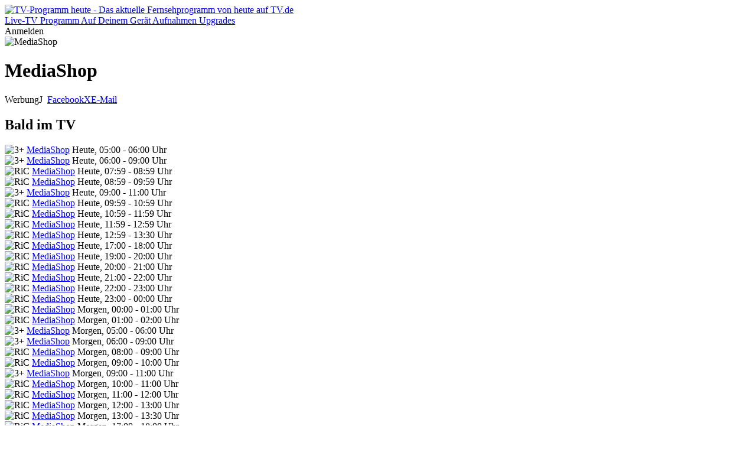

--- FILE ---
content_type: text/html; charset=utf-8
request_url: https://tv.de/sendung/mediashop/
body_size: 83221
content:
<!doctype html>
<html lang="de" class="tw-text-body">


<head>
	<meta charset="utf-8">
	<meta http-equiv="Content-type" content="text/html; charset=utf-8">
	<meta http-equiv="X-UA-Compatible" content="IE=edge">

	<meta name="viewport" content="width=device-width, initial-scale=1.0">

    
        
<title>MediaShop - Werbung - TV.de</title>
<meta name="author" content="Couchfunk GmbH">
<meta name="keywords" content="MediaShop, im TV, im Fernsehen, im TV Programm, wann kommt">
<meta name="description" content="MediaShop im Fernsehen - Werbung.">
<meta property="og:site_name" content="TV.de">
<meta property="og:title" content="MediaShop - Werbung">
<meta property="og:description" content="MediaShop im Fernsehen - Werbung.">
<meta property="og:image" content="https://cfres-71f3.kxcdn.com/si/default.png?t=1559807678">
<meta property="og:locale" content="de_DE">
<meta property="og:url" content="https://tv.de/sendung/mediashop/">
<meta property="og:type" content="article">
    

	
    <meta name="twitter:card" content="summary">
    <meta name="twitter:site" content="@couchfunk">
    <meta name="twitter:url" content="https://tv.de/sendung/mediashop/">

	<meta name="twitter:title" content="MediaShop - Werbung - TV.de"/>
	<meta name="twitter:description"
	      content="MediaShop im Fernsehen - Werbung.  "/>
	
		<meta name="twitter:image" content="https://cfres-71f3.kxcdn.com/si/default.png?t=1559807678"/>
	


	<link href='https://cfwebsites-71f3.kxcdn.com/static/fonts/fonts.css' rel='stylesheet' type='text/css'>
    
<link rel="icon" href="https://cfwebsites-71f3.kxcdn.com/static/images/site_icon/favicon.png" type="image/png" sizes="48x48">
<link rel="icon" href="https://cfwebsites-71f3.kxcdn.com/static/images/site_icon/favicon.svg" sizes="any" type="image/svg+xml">
<link rel="apple-touch-icon" sizes="180x180" href="https://cfwebsites-71f3.kxcdn.com/static/images/site_icon/apple-touch-icon.png"/>
<link rel="manifest" href="/webmanifest/"/>

	
    
<link rel="stylesheet" href="https://cfwebsites-71f3.kxcdn.com/static/generated/style/2.3.css?h=3c8e78630b776b995a49_7.0.9"/>


    <link rel="stylesheet" href="//cfwebsites-71f3.kxcdn.com/static/generated/modules/K9Czz0_n.css">

<style>
    .tw-line-clamp-1, .tw-line-clamp-2, .tw-line-clamp-3 {
        -webkit-box-orient: vertical;
    }

    :root {
        --tv-image-expand-more: url("https://cfwebsites-71f3.kxcdn.com/static/images/icons/expand_more.svg");
        --tv-image-menu: url("https://cfwebsites-71f3.kxcdn.com/static/images/icons/menu.svg");
        --tv-image-close: url("https://cfwebsites-71f3.kxcdn.com/static/images/icons/close.svg");
        --tv-image-check: url("https://cfwebsites-71f3.kxcdn.com/static/images/icons/check.svg");
        --tv-image-forward: url("https://cfwebsites-71f3.kxcdn.com/static/images/icons/arrow_forward.svg");
        --tv-image-calendar: url("https://cfwebsites-71f3.kxcdn.com/static/images/icons/calendar.svg");
        --tv-image-clock: url("https://cfwebsites-71f3.kxcdn.com/static/images/icons/clock.svg");
        --tv-image-chevron-down: url("https://cfwebsites-71f3.kxcdn.com/static/images/icons/chevron_down.svg");
        --tv-image-play: url("https://cfwebsites-71f3.kxcdn.com/static/images/tv.de/webapp/icon_play.png");
        --tv-image-bag: url("https://cfwebsites-71f3.kxcdn.com/static/images/icons/bag.svg");
        --tv-image-icon-play: url("https://cfwebsites-71f3.kxcdn.com/static/images/icons/icon-play.svg");
        --tv-image-icon-skip-back: url("https://cfwebsites-71f3.kxcdn.com/static/images/icons/icon-skip-back.svg");
        --tv-image-icon-trash-2: url("https://cfwebsites-71f3.kxcdn.com/static/images/icons/icon-trash-2.svg");
        --tv-image-icon-record: url("https://cfwebsites-71f3.kxcdn.com/static/images/icons/icon-record.svg");
    }

    :target {
        scroll-margin-top: 6rem;
    }
</style>
	<link rel="stylesheet" href="//cfwebsites-71f3.kxcdn.com/static/generated/style/3c8e78630b776b995a49.tv.de/page.css"/>
	
    <link rel="stylesheet" href="//cfwebsites-71f3.kxcdn.com/static/generated/style/3c8e78630b776b995a49.tv.de/webapp.css">

	
    <style type="text/css">
        .tw-line-clamp-2 {
            -webkit-box-orient: vertical;
        }
    </style>

    
    <script>
		window.__static_root = "https://cfwebsites-71f3.kxcdn.com/static/";
		window.__device = "";
    </script>

    <script src="https://cdnjs.cloudflare.com/ajax/libs/jquery/3.1.1/jquery.min.js" integrity="sha512-U6K1YLIFUWcvuw5ucmMtT9HH4t0uz3M366qrF5y4vnyH6dgDzndlcGvH/Lz5k8NFh80SN95aJ5rqGZEdaQZ7ZQ==" crossorigin="anonymous"></script>
    
    



<script>
	window.googlefc = window.googlefc || {};
	window.googlefc.ccpa = window.googlefc.ccpa || {}
	window.googlefc.callbackQueue = window.googlefc.callbackQueue || [];

	googlefc.controlledMessagingFunction = (message) => {
		message.proceed(true);
	};
</script>

<!-- Google tag (gtag.js) -->
<script>window['gtag_enable_tcf_support'] = true;</script>
<script async src="https://www.googletagmanager.com/gtag/js?id=G-G3ZTNCT62Z"></script>
<script>
	window.dataLayer = window.dataLayer || [];

	function gtag() {
		dataLayer.push(arguments);
	}

	const options = window.__dev ? {
		debug_mode: true
	} : {}

	gtag('js', new Date());
	gtag('config', 'G-G3ZTNCT62Z', options);


</script>
    





<script type="text/javascript" id="script_inject_paywall_view">
	var paywall_view = "dialog";
</script>
<script type="text/javascript" id="script_inject_paywall_free_urls">
	var paywall_free_urls = "/upgrades/*,/live/*,#play:*";
</script>
<script type="text/javascript" id="script_inject_cf_upgrade_config">
	var cf_upgrade_config = {"upgrades_page_description": "", "upgrades_page_bottom_cta_title": "", "upgrades_page_success_image": "https://cfwebsites-71f3.kxcdn.com/media/uploads/hintergrund-startseite-devices.png", "upgrades_page_success_title": "Willkommen bei TV.de!", "upgrades_page_success_message": "Ihr Zugriff wurde freigeschaltet. Genie\u00dfen Sie eine Welt voller Unterhaltung, wann immer Sie m\u00f6chten.", "upgrades_page_add_free_plan": true, "upgrades_page_bottom_cta_text": "", "upgrades_page_exclude_plans": ["pro_one"], "upgrades_page_title": "Upgrade-Pakete", "upgrades_page_bottom_cta_plan_id": "", "upgrades_page_main_plans": ["pro_tv", "pro_universe"], "additional_features": [{"text": "Drei Sender. Ein Gef\u00fchl.", "plan_ids": ["fernsehen_mit_herz"]}, {"text": "Romance TV", "plan_ids": ["fernsehen_mit_herz"]}, {"text": "Heimatkanal", "plan_ids": ["fernsehen_mit_herz"]}, {"text": "Goldstar TV", "plan_ids": ["fernsehen_mit_herz"]}, {"text": "Werbefreie Sendernutzung", "plan_ids": ["fernsehen_mit_herz"]}, {"text": "Kostenfreie Apps", "plan_ids": ["pro_tv", "pro_universe", "free"]}, {"text": "Hochwertiges TV-Programm", "plan_ids": ["pro_tv", "pro_universe", "free"]}, {"text": "Komplette Werbefreiheit", "plan_ids": ["pro_tv", "pro_universe"]}, {"text": "In allen Apps nutzbar", "plan_ids": ["pro_tv", "pro_universe"]}, {"text": "H\u00f6here Bildqualit\u00e4t", "plan_ids": ["pro_tv"]}, {"text": "mit den RTL-Sendern, inkl. VOX, NITRO u.v.m.", "plan_ids": ["pro_tv"]}, {"text": "mit den ProSieben-Sendern, inkl. Sat.1, Kabel Eins u.v.m.", "plan_ids": ["pro_tv"]}], "plan_configs": [{"highlight": false, "plan_id": "fernsehen_mit_herz", "description": "Wenn Du Fernsehen mit dem Herzen siehst, bist Du hier genau richtig. Mit dem Heimatkanal, Romance TV und GoldStar TV in einem TV-Paket, das gl\u00fccklich macht.", "use_only_cms_features": true}, {"highlight": true, "plan_id": "pro_tv", "description": "", "use_only_cms_features": true}, {"highlight": false, "plan_id": "pro_universe", "description": "", "use_only_cms_features": true}]};
</script>


<script type="module" src="//cfwebsites-71f3.kxcdn.com/static/generated/modules/app.B2_8s2KV.js" defer async></script>
    

	
	<script src="https://cfwebsites-71f3.kxcdn.com/static/js/modernizr.10062015.js"></script>
    <script src="//cfwebsites-71f3.kxcdn.com/static/generated/scripts/19ded55b19a60cac37a0.shared/runtime.js"></script>
    
    <script src="//cfwebsites-71f3.kxcdn.com/static/generated/scripts/19ded55b19a60cac37a0.tv.de/show_detail_desktop.js" defer="defer"></script>

    

	

	
        <script type="text/javascript" id="script_inject_ga_id">
	var ga_id = "UA-24245338-15";
</script>
    




    
        <link rel="smartbanner-app-name" content="TV.de Live TV App"><link rel="apple-touch-icon" href="https://cfwebsites-71f3.kxcdn.com/media/uploads/app_icons/livetvapp-deine-tv-de-app.png"><link rel="apple-touch-icon-precomposed" href="https://cfwebsites-71f3.kxcdn.com/media/uploads/app_icons/livetvapp-deine-tv-de-app.png"><meta name="apple-itunes-app" content="app-id=838124237"><meta name="google-play-app" content="app-id=de.couchfunk.liveevents">
    

</head>

<body class="   tv-body" id="tvde_webapp">

	
    
        


<header class="tw-sticky tw-top-0 tw-z-20 tw-bg-white app-stuck" id="page-nav">
    <nav class="tv-container-fluid tw-h-header-mobile md:tw-h-header tw-flex tw-flex-row tw-justify-between tw-items-center">
        
        <div class="app-dynamic-header-item tw-transition-opacity tw-duration-300 tw-opacity-1 tw-pointer-events-auto">
            <a class="" href="/">
                <img class="tw-w-content-inset" src="https://cfwebsites-71f3.kxcdn.com/static/images/logo-tv.de-dark.svg" alt="TV-Programm heute - Das aktuelle Fernsehprogramm von heute auf TV.de">
            </a>
        </div>
        
        <div class="md:tv-nav-inline max-md:tv-nav-bottom-navigation" id="main-menu">
            
                <a class="tw-relative md:tw-basis-8 tw-basis-5 md:tw-py-1.5 tw-py-0.5 md:tw-px-1 tw-px-0.25 md:tw-text-center tw-whitespace-nowrap md:tw-block tw-inline-flex tw-flex-col tw-gap-0.5 tw-items-center tw-text-body-3 md:tw-text-body"
                   href="/live/" title="Live-TV">
                    
                        <span class="tw-relative tw-z-10 md:tw-hidden tw-inline-block tw-h-[24px] tw-w-[24px] tw-bg-current [mask:no-repeat_center/contain]" style="mask-image: url('https://cfwebsites-71f3.kxcdn.com/media/menu_icons/icon-live-tv.svg')"></span>
                    
                    
                        <span>Live-TV</span>
                    
                    
                </a>
            
                <a class="tw-relative md:tw-basis-8 tw-basis-5 md:tw-py-1.5 tw-py-0.5 md:tw-px-1 tw-px-0.25 md:tw-text-center tw-whitespace-nowrap md:tw-block tw-inline-flex tw-flex-col tw-gap-0.5 tw-items-center tw-text-body-3 md:tw-text-body"
                   href="/programm/" title="Programm">
                    
                        <span class="tw-relative tw-z-10 md:tw-hidden tw-inline-block tw-h-[24px] tw-w-[24px] tw-bg-current [mask:no-repeat_center/contain]" style="mask-image: url('https://cfwebsites-71f3.kxcdn.com/media/menu_icons/icon-programm.svg')"></span>
                    
                    
                        <span>Programm</span>
                    
                    
                </a>
            
                <a class="tw-relative md:tw-basis-8 tw-basis-5 md:tw-py-1.5 tw-py-0.5 md:tw-px-1 tw-px-0.25 md:tw-text-center tw-whitespace-nowrap md:tw-block tw-inline-flex tw-flex-col tw-gap-0.5 tw-items-center tw-text-body-3 md:tw-text-body"
                   href="/apps/" title="Die TV.de-App auf Deinem Gerät - Fernseher, Tablet, Smartphone, PC &amp; Mac">
                    
                        <span class="tw-relative tw-z-10 md:tw-hidden tw-inline-block tw-h-[24px] tw-w-[24px] tw-bg-current [mask:no-repeat_center/contain]" style="mask-image: url('https://cfwebsites-71f3.kxcdn.com/media/menu_icons/icon-smartphone.svg')"></span>
                    
                    
                        <span>Auf Deinem Gerät</span>
                    
                    
                </a>
            
                <a class="tw-relative md:tw-basis-8 tw-basis-5 md:tw-py-1.5 tw-py-0.5 md:tw-px-1 tw-px-0.25 md:tw-text-center tw-whitespace-nowrap md:tw-block tw-inline-flex tw-flex-col tw-gap-0.5 tw-items-center tw-text-body-3 md:tw-text-body"
                   href="/aufnahmen/" >
                    
                        <span class="tw-relative tw-z-10 md:tw-hidden tw-inline-block tw-h-[24px] tw-w-[24px] tw-bg-current [mask:no-repeat_center/contain]" style="mask-image: url('https://cfwebsites-71f3.kxcdn.com/media/menu_icons/icon-record.svg')"></span>
                    
                    
                        <span>Aufnahmen</span>
                    
                    
                </a>
            
                <a class="tw-relative md:tw-basis-8 tw-basis-5 md:tw-py-1.5 tw-py-0.5 md:tw-px-1 tw-px-0.25 md:tw-text-center tw-whitespace-nowrap md:tw-block tw-inline-flex tw-flex-col tw-gap-0.5 tw-items-center tw-text-body-3 md:tw-text-body"
                   href="/upgrades/" title="Upgrades">
                    
                        <span class="tw-relative tw-z-10 md:tw-hidden tw-inline-block tw-h-[24px] tw-w-[24px] tw-bg-current [mask:no-repeat_center/contain]" style="mask-image: url('https://cfwebsites-71f3.kxcdn.com/media/menu_icons/icon-upgrades.svg')"></span>
                    
                    
                        <span>Upgrades</span>
                    
                    
                </a>
            
        </div>
        
        <div class="tw-flex tw-flex-row tw-justify-stretch tw-items-center tw-gap-0.5">
            <div class="tw-inline tw-relative">
                <div id="header_menu_profile" class="tw-absolute tw-right-0 tw-top-1/2 -tw-translate-y-1/2"></div>
                
                <span class="tv-button tv-button-filled tw-invisible">Anmelden</span>
            </div>
        </div>
    </nav>
</header>
    
    

    
    <div id="notifications">
        
    

    </div>
    

    
    <div id="main" class="main-content ">
	
	<div id="detail" class="fullscreen-wrapper show">
		
			<div class="image-wrapper">
				
					
	<div class="container">
		<div class="row">
			<div class="col-sm-12">
				<div class="images-container single" style="background-image: url('https://cfres-71f3.kxcdn.com/si/default.png?t=1559807678')">
					<div class="images">
						
							<img src="https://cfres-71f3.kxcdn.com/si/default.png?t=1559807678" alt="MediaShop" title="MediaShop">
						
					</div>
				</div>
			</div>
		</div>
	</div>


				
			</div>
		
		<div class="container">
			
				<div class="row overflow-sidebar" id="player-row"></div>
			
			<div class="row" id="detail-row">
				<div class="col-dynamic" id="detail-content">
					<div class="info">
						<h1 class="title peek-over"><span>MediaShop</span></h1>
						<div class="meta"><span class="genre">Werbung</span><span class="country">J </span><span class="empty">&nbsp;</span><span class="social-buttons pull-right"><a class="facebook" title="Auf Facebook teilen" href="#">Facebook</a><a class="twitter" title="Auf X teilen" href="#">X</a><a class="email" title="Per E-Mail teilen" href="#">E-Mail</a></span></div>

                        
    <p class="description"></p>


					</div>
					
	

	<section class="next_broadcasts">
		<header>
			<h2><span>Bald im TV</span></h2>
		</header>
		<div class="broadcasts hscroller">
			<div>
			
				
					<div class="async-image broadcast broadcast-image image-block image-block-heading"
					   style="background-image: url(https://cfres-71f3.kxcdn.com/ci/default/3-plus.png)">
						<div class="overlay bottom link-delegate">
							<div>
								<img src="https://cfres-71f3.kxcdn.com/ci/m/pngs/3plus_large.png" alt="3+"
								     title="3+">
								<a class="ellipsize link-target-primary" href="/sendung/mediashop/mediashop,2290050979/" title="MediaShop">MediaShop</a>
								<span class="time">Heute, 05:00 - 06:00 Uhr</span>
							</div>
						</div>
					</div>
				
			
				
					<div class="async-image broadcast broadcast-image image-block image-block-heading"
					   style="background-image: url(https://cfres-71f3.kxcdn.com/ci/default/3-plus.png)">
						<div class="overlay bottom link-delegate">
							<div>
								<img src="https://cfres-71f3.kxcdn.com/ci/m/pngs/3plus_large.png" alt="3+"
								     title="3+">
								<a class="ellipsize link-target-primary" href="/sendung/mediashop/mediashop,2290050985/" title="MediaShop">MediaShop</a>
								<span class="time">Heute, 06:00 - 09:00 Uhr</span>
							</div>
						</div>
					</div>
				
			
				
					<div class="async-image broadcast broadcast-image image-block image-block-heading"
					   style="background-image: url(https://cfres-71f3.kxcdn.com/ci/default/ric.png)">
						<div class="overlay bottom link-delegate">
							<div>
								<img src="https://cfres-71f3.kxcdn.com/ci/m/pngs/ric_large.png" alt="RiC"
								     title="RiC">
								<a class="ellipsize link-target-primary" href="/sendung/mediashop/mediashop,2272688952/" title="MediaShop">MediaShop</a>
								<span class="time">Heute, 07:59 - 08:59 Uhr</span>
							</div>
						</div>
					</div>
				
			
				
					<div class="async-image broadcast broadcast-image image-block image-block-heading"
					   style="background-image: url(https://cfres-71f3.kxcdn.com/ci/default/ric.png)">
						<div class="overlay bottom link-delegate">
							<div>
								<img src="https://cfres-71f3.kxcdn.com/ci/m/pngs/ric_large.png" alt="RiC"
								     title="RiC">
								<a class="ellipsize link-target-primary" href="/sendung/mediashop/mediashop,2272688954/" title="MediaShop">MediaShop</a>
								<span class="time">Heute, 08:59 - 09:59 Uhr</span>
							</div>
						</div>
					</div>
				
			
				
					<div class="async-image broadcast broadcast-image image-block image-block-heading"
					   style="background-image: url(https://cfres-71f3.kxcdn.com/ci/default/3-plus.png)">
						<div class="overlay bottom link-delegate">
							<div>
								<img src="https://cfres-71f3.kxcdn.com/ci/m/pngs/3plus_large.png" alt="3+"
								     title="3+">
								<a class="ellipsize link-target-primary" href="/sendung/mediashop/mediashop,2290050991/" title="MediaShop">MediaShop</a>
								<span class="time">Heute, 09:00 - 11:00 Uhr</span>
							</div>
						</div>
					</div>
				
			
				
					<div class="async-image broadcast broadcast-image image-block image-block-heading"
					   style="background-image: url(https://cfres-71f3.kxcdn.com/ci/default/ric.png)">
						<div class="overlay bottom link-delegate">
							<div>
								<img src="https://cfres-71f3.kxcdn.com/ci/m/pngs/ric_large.png" alt="RiC"
								     title="RiC">
								<a class="ellipsize link-target-primary" href="/sendung/mediashop/mediashop,2272688956/" title="MediaShop">MediaShop</a>
								<span class="time">Heute, 09:59 - 10:59 Uhr</span>
							</div>
						</div>
					</div>
				
			
				
					<div class="async-image broadcast broadcast-image image-block image-block-heading"
					   style="background-image: url(https://cfres-71f3.kxcdn.com/ci/default/ric.png)">
						<div class="overlay bottom link-delegate">
							<div>
								<img src="https://cfres-71f3.kxcdn.com/ci/m/pngs/ric_large.png" alt="RiC"
								     title="RiC">
								<a class="ellipsize link-target-primary" href="/sendung/mediashop/mediashop,2272688958/" title="MediaShop">MediaShop</a>
								<span class="time">Heute, 10:59 - 11:59 Uhr</span>
							</div>
						</div>
					</div>
				
			
				
					<div class="async-image broadcast broadcast-image image-block image-block-heading"
					   style="background-image: url(https://cfres-71f3.kxcdn.com/ci/default/ric.png)">
						<div class="overlay bottom link-delegate">
							<div>
								<img src="https://cfres-71f3.kxcdn.com/ci/m/pngs/ric_large.png" alt="RiC"
								     title="RiC">
								<a class="ellipsize link-target-primary" href="/sendung/mediashop/mediashop,2272688960/" title="MediaShop">MediaShop</a>
								<span class="time">Heute, 11:59 - 12:59 Uhr</span>
							</div>
						</div>
					</div>
				
			
				
					<div class="async-image broadcast broadcast-image image-block image-block-heading"
					   style="background-image: url(https://cfres-71f3.kxcdn.com/ci/default/ric.png)">
						<div class="overlay bottom link-delegate">
							<div>
								<img src="https://cfres-71f3.kxcdn.com/ci/m/pngs/ric_large.png" alt="RiC"
								     title="RiC">
								<a class="ellipsize link-target-primary" href="/sendung/mediashop/mediashop,2272688962/" title="MediaShop">MediaShop</a>
								<span class="time">Heute, 12:59 - 13:30 Uhr</span>
							</div>
						</div>
					</div>
				
			
				
					<div class="async-image broadcast broadcast-image image-block image-block-heading"
					   style="background-image: url(https://cfres-71f3.kxcdn.com/ci/default/ric.png)">
						<div class="overlay bottom link-delegate">
							<div>
								<img src="https://cfres-71f3.kxcdn.com/ci/m/pngs/ric_large.png" alt="RiC"
								     title="RiC">
								<a class="ellipsize link-target-primary" href="/sendung/mediashop/mediashop,2272688978/" title="MediaShop">MediaShop</a>
								<span class="time">Heute, 17:00 - 18:00 Uhr</span>
							</div>
						</div>
					</div>
				
			
				
					<div class="async-image broadcast broadcast-image image-block image-block-heading"
					   style="background-image: url(https://cfres-71f3.kxcdn.com/ci/default/ric.png)">
						<div class="overlay bottom link-delegate">
							<div>
								<img src="https://cfres-71f3.kxcdn.com/ci/m/pngs/ric_large.png" alt="RiC"
								     title="RiC">
								<a class="ellipsize link-target-primary" href="/sendung/mediashop/mediashop,2272688984/" title="MediaShop">MediaShop</a>
								<span class="time">Heute, 19:00 - 20:00 Uhr</span>
							</div>
						</div>
					</div>
				
			
				
					<div class="async-image broadcast broadcast-image image-block image-block-heading"
					   style="background-image: url(https://cfres-71f3.kxcdn.com/ci/default/ric.png)">
						<div class="overlay bottom link-delegate">
							<div>
								<img src="https://cfres-71f3.kxcdn.com/ci/m/pngs/ric_large.png" alt="RiC"
								     title="RiC">
								<a class="ellipsize link-target-primary" href="/sendung/mediashop/mediashop,2272688986/" title="MediaShop">MediaShop</a>
								<span class="time">Heute, 20:00 - 21:00 Uhr</span>
							</div>
						</div>
					</div>
				
			
				
					<div class="async-image broadcast broadcast-image image-block image-block-heading"
					   style="background-image: url(https://cfres-71f3.kxcdn.com/ci/default/ric.png)">
						<div class="overlay bottom link-delegate">
							<div>
								<img src="https://cfres-71f3.kxcdn.com/ci/m/pngs/ric_large.png" alt="RiC"
								     title="RiC">
								<a class="ellipsize link-target-primary" href="/sendung/mediashop/mediashop,2272688988/" title="MediaShop">MediaShop</a>
								<span class="time">Heute, 21:00 - 22:00 Uhr</span>
							</div>
						</div>
					</div>
				
			
				
					<div class="async-image broadcast broadcast-image image-block image-block-heading"
					   style="background-image: url(https://cfres-71f3.kxcdn.com/ci/default/ric.png)">
						<div class="overlay bottom link-delegate">
							<div>
								<img src="https://cfres-71f3.kxcdn.com/ci/m/pngs/ric_large.png" alt="RiC"
								     title="RiC">
								<a class="ellipsize link-target-primary" href="/sendung/mediashop/mediashop,2272688990/" title="MediaShop">MediaShop</a>
								<span class="time">Heute, 22:00 - 23:00 Uhr</span>
							</div>
						</div>
					</div>
				
			
				
					<div class="async-image broadcast broadcast-image image-block image-block-heading"
					   style="background-image: url(https://cfres-71f3.kxcdn.com/ci/default/ric.png)">
						<div class="overlay bottom link-delegate">
							<div>
								<img src="https://cfres-71f3.kxcdn.com/ci/m/pngs/ric_large.png" alt="RiC"
								     title="RiC">
								<a class="ellipsize link-target-primary" href="/sendung/mediashop/mediashop,2272688992/" title="MediaShop">MediaShop</a>
								<span class="time">Heute, 23:00 - 00:00 Uhr</span>
							</div>
						</div>
					</div>
				
			
				
					<div class="async-image broadcast broadcast-image image-block image-block-heading"
					   style="background-image: url(https://cfres-71f3.kxcdn.com/ci/default/ric.png)">
						<div class="overlay bottom link-delegate">
							<div>
								<img src="https://cfres-71f3.kxcdn.com/ci/m/pngs/ric_large.png" alt="RiC"
								     title="RiC">
								<a class="ellipsize link-target-primary" href="/sendung/mediashop/mediashop,2272688994/" title="MediaShop">MediaShop</a>
								<span class="time">Morgen, 00:00 - 01:00 Uhr</span>
							</div>
						</div>
					</div>
				
			
				
					<div class="async-image broadcast broadcast-image image-block image-block-heading"
					   style="background-image: url(https://cfres-71f3.kxcdn.com/ci/default/ric.png)">
						<div class="overlay bottom link-delegate">
							<div>
								<img src="https://cfres-71f3.kxcdn.com/ci/m/pngs/ric_large.png" alt="RiC"
								     title="RiC">
								<a class="ellipsize link-target-primary" href="/sendung/mediashop/mediashop,2272688996/" title="MediaShop">MediaShop</a>
								<span class="time">Morgen, 01:00 - 02:00 Uhr</span>
							</div>
						</div>
					</div>
				
			
				
					<div class="async-image broadcast broadcast-image image-block image-block-heading"
					   style="background-image: url(https://cfres-71f3.kxcdn.com/ci/default/3-plus.png)">
						<div class="overlay bottom link-delegate">
							<div>
								<img src="https://cfres-71f3.kxcdn.com/ci/m/pngs/3plus_large.png" alt="3+"
								     title="3+">
								<a class="ellipsize link-target-primary" href="/sendung/mediashop/mediashop,2290051119/" title="MediaShop">MediaShop</a>
								<span class="time">Morgen, 05:00 - 06:00 Uhr</span>
							</div>
						</div>
					</div>
				
			
				
					<div class="async-image broadcast broadcast-image image-block image-block-heading"
					   style="background-image: url(https://cfres-71f3.kxcdn.com/ci/default/3-plus.png)">
						<div class="overlay bottom link-delegate">
							<div>
								<img src="https://cfres-71f3.kxcdn.com/ci/m/pngs/3plus_large.png" alt="3+"
								     title="3+">
								<a class="ellipsize link-target-primary" href="/sendung/mediashop/mediashop,2294577401/" title="MediaShop">MediaShop</a>
								<span class="time">Morgen, 06:00 - 09:00 Uhr</span>
							</div>
						</div>
					</div>
				
			
				
					<div class="async-image broadcast broadcast-image image-block image-block-heading"
					   style="background-image: url(https://cfres-71f3.kxcdn.com/ci/default/ric.png)">
						<div class="overlay bottom link-delegate">
							<div>
								<img src="https://cfres-71f3.kxcdn.com/ci/m/pngs/ric_large.png" alt="RiC"
								     title="RiC">
								<a class="ellipsize link-target-primary" href="/sendung/mediashop/mediashop,2272689018/" title="MediaShop">MediaShop</a>
								<span class="time">Morgen, 08:00 - 09:00 Uhr</span>
							</div>
						</div>
					</div>
				
			
				
					<div class="async-image broadcast broadcast-image image-block image-block-heading"
					   style="background-image: url(https://cfres-71f3.kxcdn.com/ci/default/ric.png)">
						<div class="overlay bottom link-delegate">
							<div>
								<img src="https://cfres-71f3.kxcdn.com/ci/m/pngs/ric_large.png" alt="RiC"
								     title="RiC">
								<a class="ellipsize link-target-primary" href="/sendung/mediashop/mediashop,2272689020/" title="MediaShop">MediaShop</a>
								<span class="time">Morgen, 09:00 - 10:00 Uhr</span>
							</div>
						</div>
					</div>
				
			
				
					<div class="async-image broadcast broadcast-image image-block image-block-heading"
					   style="background-image: url(https://cfres-71f3.kxcdn.com/ci/default/3-plus.png)">
						<div class="overlay bottom link-delegate">
							<div>
								<img src="https://cfres-71f3.kxcdn.com/ci/m/pngs/3plus_large.png" alt="3+"
								     title="3+">
								<a class="ellipsize link-target-primary" href="/sendung/mediashop/mediashop,2294577406/" title="MediaShop">MediaShop</a>
								<span class="time">Morgen, 09:00 - 11:00 Uhr</span>
							</div>
						</div>
					</div>
				
			
				
					<div class="async-image broadcast broadcast-image image-block image-block-heading"
					   style="background-image: url(https://cfres-71f3.kxcdn.com/ci/default/ric.png)">
						<div class="overlay bottom link-delegate">
							<div>
								<img src="https://cfres-71f3.kxcdn.com/ci/m/pngs/ric_large.png" alt="RiC"
								     title="RiC">
								<a class="ellipsize link-target-primary" href="/sendung/mediashop/mediashop,2272689022/" title="MediaShop">MediaShop</a>
								<span class="time">Morgen, 10:00 - 11:00 Uhr</span>
							</div>
						</div>
					</div>
				
			
				
					<div class="async-image broadcast broadcast-image image-block image-block-heading"
					   style="background-image: url(https://cfres-71f3.kxcdn.com/ci/default/ric.png)">
						<div class="overlay bottom link-delegate">
							<div>
								<img src="https://cfres-71f3.kxcdn.com/ci/m/pngs/ric_large.png" alt="RiC"
								     title="RiC">
								<a class="ellipsize link-target-primary" href="/sendung/mediashop/mediashop,2272689024/" title="MediaShop">MediaShop</a>
								<span class="time">Morgen, 11:00 - 12:00 Uhr</span>
							</div>
						</div>
					</div>
				
			
				
					<div class="async-image broadcast broadcast-image image-block image-block-heading"
					   style="background-image: url(https://cfres-71f3.kxcdn.com/ci/default/ric.png)">
						<div class="overlay bottom link-delegate">
							<div>
								<img src="https://cfres-71f3.kxcdn.com/ci/m/pngs/ric_large.png" alt="RiC"
								     title="RiC">
								<a class="ellipsize link-target-primary" href="/sendung/mediashop/mediashop,2272689026/" title="MediaShop">MediaShop</a>
								<span class="time">Morgen, 12:00 - 13:00 Uhr</span>
							</div>
						</div>
					</div>
				
			
				
					<div class="async-image broadcast broadcast-image image-block image-block-heading"
					   style="background-image: url(https://cfres-71f3.kxcdn.com/ci/default/ric.png)">
						<div class="overlay bottom link-delegate">
							<div>
								<img src="https://cfres-71f3.kxcdn.com/ci/m/pngs/ric_large.png" alt="RiC"
								     title="RiC">
								<a class="ellipsize link-target-primary" href="/sendung/mediashop/mediashop,2272689028/" title="MediaShop">MediaShop</a>
								<span class="time">Morgen, 13:00 - 13:30 Uhr</span>
							</div>
						</div>
					</div>
				
			
				
					<div class="async-image broadcast broadcast-image image-block image-block-heading"
					   style="background-image: url(https://cfres-71f3.kxcdn.com/ci/default/ric.png)">
						<div class="overlay bottom link-delegate">
							<div>
								<img src="https://cfres-71f3.kxcdn.com/ci/m/pngs/ric_large.png" alt="RiC"
								     title="RiC">
								<a class="ellipsize link-target-primary" href="/sendung/mediashop/mediashop,2272689044/" title="MediaShop">MediaShop</a>
								<span class="time">Morgen, 17:00 - 18:00 Uhr</span>
							</div>
						</div>
					</div>
				
			
				
					<div class="async-image broadcast broadcast-image image-block image-block-heading"
					   style="background-image: url(https://cfres-71f3.kxcdn.com/ci/default/ric.png)">
						<div class="overlay bottom link-delegate">
							<div>
								<img src="https://cfres-71f3.kxcdn.com/ci/m/pngs/ric_large.png" alt="RiC"
								     title="RiC">
								<a class="ellipsize link-target-primary" href="/sendung/mediashop/mediashop,2272689050/" title="MediaShop">MediaShop</a>
								<span class="time">Morgen, 19:00 - 20:00 Uhr</span>
							</div>
						</div>
					</div>
				
			
				
					<div class="async-image broadcast broadcast-image image-block image-block-heading"
					   style="background-image: url(https://cfres-71f3.kxcdn.com/ci/default/ric.png)">
						<div class="overlay bottom link-delegate">
							<div>
								<img src="https://cfres-71f3.kxcdn.com/ci/m/pngs/ric_large.png" alt="RiC"
								     title="RiC">
								<a class="ellipsize link-target-primary" href="/sendung/mediashop/mediashop,2272689052/" title="MediaShop">MediaShop</a>
								<span class="time">Morgen, 20:00 - 21:00 Uhr</span>
							</div>
						</div>
					</div>
				
			
				
					<div class="async-image broadcast broadcast-image image-block image-block-heading"
					   style="background-image: url(https://cfres-71f3.kxcdn.com/ci/default/ric.png)">
						<div class="overlay bottom link-delegate">
							<div>
								<img src="https://cfres-71f3.kxcdn.com/ci/m/pngs/ric_large.png" alt="RiC"
								     title="RiC">
								<a class="ellipsize link-target-primary" href="/sendung/mediashop/mediashop,2272689054/" title="MediaShop">MediaShop</a>
								<span class="time">Morgen, 21:00 - 22:00 Uhr</span>
							</div>
						</div>
					</div>
				
			
				
					<div class="async-image broadcast broadcast-image image-block image-block-heading"
					   style="background-image: url(https://cfres-71f3.kxcdn.com/ci/default/ric.png)">
						<div class="overlay bottom link-delegate">
							<div>
								<img src="https://cfres-71f3.kxcdn.com/ci/m/pngs/ric_large.png" alt="RiC"
								     title="RiC">
								<a class="ellipsize link-target-primary" href="/sendung/mediashop/mediashop,2272689056/" title="MediaShop">MediaShop</a>
								<span class="time">Morgen, 22:00 - 23:00 Uhr</span>
							</div>
						</div>
					</div>
				
			
				
					<div class="async-image broadcast broadcast-image image-block image-block-heading"
					   style="background-image: url(https://cfres-71f3.kxcdn.com/ci/default/ric.png)">
						<div class="overlay bottom link-delegate">
							<div>
								<img src="https://cfres-71f3.kxcdn.com/ci/m/pngs/ric_large.png" alt="RiC"
								     title="RiC">
								<a class="ellipsize link-target-primary" href="/sendung/mediashop/mediashop,2272689058/" title="MediaShop">MediaShop</a>
								<span class="time">Morgen, 23:00 - 00:00 Uhr</span>
							</div>
						</div>
					</div>
				
			
				
					<div class="async-image broadcast broadcast-image image-block image-block-heading"
					   style="background-image: url(https://cfres-71f3.kxcdn.com/ci/default/ric.png)">
						<div class="overlay bottom link-delegate">
							<div>
								<img src="https://cfres-71f3.kxcdn.com/ci/m/pngs/ric_large.png" alt="RiC"
								     title="RiC">
								<a class="ellipsize link-target-primary" href="/sendung/mediashop/mediashop,2272689060/" title="MediaShop">MediaShop</a>
								<span class="time">03.02., 00:00 - 01:00 Uhr</span>
							</div>
						</div>
					</div>
				
			
				
					<div class="async-image broadcast broadcast-image image-block image-block-heading"
					   style="background-image: url(https://cfres-71f3.kxcdn.com/ci/default/ric.png)">
						<div class="overlay bottom link-delegate">
							<div>
								<img src="https://cfres-71f3.kxcdn.com/ci/m/pngs/ric_large.png" alt="RiC"
								     title="RiC">
								<a class="ellipsize link-target-primary" href="/sendung/mediashop/mediashop,2272689062/" title="MediaShop">MediaShop</a>
								<span class="time">03.02., 01:00 - 02:00 Uhr</span>
							</div>
						</div>
					</div>
				
			
				
					<div class="async-image broadcast broadcast-image image-block image-block-heading"
					   style="background-image: url(https://cfres-71f3.kxcdn.com/ci/default/3-plus.png)">
						<div class="overlay bottom link-delegate">
							<div>
								<img src="https://cfres-71f3.kxcdn.com/ci/m/pngs/3plus_large.png" alt="3+"
								     title="3+">
								<a class="ellipsize link-target-primary" href="/sendung/mediashop/mediashop,2294577522/" title="MediaShop">MediaShop</a>
								<span class="time">03.02., 05:00 - 06:00 Uhr</span>
							</div>
						</div>
					</div>
				
			
				
					<div class="async-image broadcast broadcast-image image-block image-block-heading"
					   style="background-image: url(https://cfres-71f3.kxcdn.com/ci/default/3-plus.png)">
						<div class="overlay bottom link-delegate">
							<div>
								<img src="https://cfres-71f3.kxcdn.com/ci/m/pngs/3plus_large.png" alt="3+"
								     title="3+">
								<a class="ellipsize link-target-primary" href="/sendung/mediashop/mediashop,2294577526/" title="MediaShop">MediaShop</a>
								<span class="time">03.02., 06:00 - 09:00 Uhr</span>
							</div>
						</div>
					</div>
				
			
				
					<div class="async-image broadcast broadcast-image image-block image-block-heading"
					   style="background-image: url(https://cfres-71f3.kxcdn.com/ci/default/ric.png)">
						<div class="overlay bottom link-delegate">
							<div>
								<img src="https://cfres-71f3.kxcdn.com/ci/m/pngs/ric_large.png" alt="RiC"
								     title="RiC">
								<a class="ellipsize link-target-primary" href="/sendung/mediashop/mediashop,2272689084/" title="MediaShop">MediaShop</a>
								<span class="time">03.02., 08:00 - 09:00 Uhr</span>
							</div>
						</div>
					</div>
				
			
				
					<div class="async-image broadcast broadcast-image image-block image-block-heading"
					   style="background-image: url(https://cfres-71f3.kxcdn.com/ci/default/ric.png)">
						<div class="overlay bottom link-delegate">
							<div>
								<img src="https://cfres-71f3.kxcdn.com/ci/m/pngs/ric_large.png" alt="RiC"
								     title="RiC">
								<a class="ellipsize link-target-primary" href="/sendung/mediashop/mediashop,2272689086/" title="MediaShop">MediaShop</a>
								<span class="time">03.02., 09:00 - 10:00 Uhr</span>
							</div>
						</div>
					</div>
				
			
				
					<div class="async-image broadcast broadcast-image image-block image-block-heading"
					   style="background-image: url(https://cfres-71f3.kxcdn.com/ci/default/3-plus.png)">
						<div class="overlay bottom link-delegate">
							<div>
								<img src="https://cfres-71f3.kxcdn.com/ci/m/pngs/3plus_large.png" alt="3+"
								     title="3+">
								<a class="ellipsize link-target-primary" href="/sendung/mediashop/mediashop,2294577530/" title="MediaShop">MediaShop</a>
								<span class="time">03.02., 09:00 - 11:00 Uhr</span>
							</div>
						</div>
					</div>
				
			
				
					<div class="async-image broadcast broadcast-image image-block image-block-heading"
					   style="background-image: url(https://cfres-71f3.kxcdn.com/ci/default/ric.png)">
						<div class="overlay bottom link-delegate">
							<div>
								<img src="https://cfres-71f3.kxcdn.com/ci/m/pngs/ric_large.png" alt="RiC"
								     title="RiC">
								<a class="ellipsize link-target-primary" href="/sendung/mediashop/mediashop,2272689088/" title="MediaShop">MediaShop</a>
								<span class="time">03.02., 10:00 - 11:00 Uhr</span>
							</div>
						</div>
					</div>
				
			
				
					<div class="async-image broadcast broadcast-image image-block image-block-heading"
					   style="background-image: url(https://cfres-71f3.kxcdn.com/ci/default/ric.png)">
						<div class="overlay bottom link-delegate">
							<div>
								<img src="https://cfres-71f3.kxcdn.com/ci/m/pngs/ric_large.png" alt="RiC"
								     title="RiC">
								<a class="ellipsize link-target-primary" href="/sendung/mediashop/mediashop,2272689090/" title="MediaShop">MediaShop</a>
								<span class="time">03.02., 11:00 - 12:00 Uhr</span>
							</div>
						</div>
					</div>
				
			
				
					<div class="async-image broadcast broadcast-image image-block image-block-heading"
					   style="background-image: url(https://cfres-71f3.kxcdn.com/ci/default/ric.png)">
						<div class="overlay bottom link-delegate">
							<div>
								<img src="https://cfres-71f3.kxcdn.com/ci/m/pngs/ric_large.png" alt="RiC"
								     title="RiC">
								<a class="ellipsize link-target-primary" href="/sendung/mediashop/mediashop,2272689092/" title="MediaShop">MediaShop</a>
								<span class="time">03.02., 12:00 - 13:00 Uhr</span>
							</div>
						</div>
					</div>
				
			
				
					<div class="async-image broadcast broadcast-image image-block image-block-heading"
					   style="background-image: url(https://cfres-71f3.kxcdn.com/ci/default/ric.png)">
						<div class="overlay bottom link-delegate">
							<div>
								<img src="https://cfres-71f3.kxcdn.com/ci/m/pngs/ric_large.png" alt="RiC"
								     title="RiC">
								<a class="ellipsize link-target-primary" href="/sendung/mediashop/mediashop,2272689094/" title="MediaShop">MediaShop</a>
								<span class="time">03.02., 13:00 - 13:30 Uhr</span>
							</div>
						</div>
					</div>
				
			
				
					<div class="async-image broadcast broadcast-image image-block image-block-heading"
					   style="background-image: url(https://cfres-71f3.kxcdn.com/ci/default/ric.png)">
						<div class="overlay bottom link-delegate">
							<div>
								<img src="https://cfres-71f3.kxcdn.com/ci/m/pngs/ric_large.png" alt="RiC"
								     title="RiC">
								<a class="ellipsize link-target-primary" href="/sendung/mediashop/mediashop,2272689110/" title="MediaShop">MediaShop</a>
								<span class="time">03.02., 17:00 - 18:00 Uhr</span>
							</div>
						</div>
					</div>
				
			
				
					<div class="async-image broadcast broadcast-image image-block image-block-heading"
					   style="background-image: url(https://cfres-71f3.kxcdn.com/ci/default/ric.png)">
						<div class="overlay bottom link-delegate">
							<div>
								<img src="https://cfres-71f3.kxcdn.com/ci/m/pngs/ric_large.png" alt="RiC"
								     title="RiC">
								<a class="ellipsize link-target-primary" href="/sendung/mediashop/mediashop,2272689116/" title="MediaShop">MediaShop</a>
								<span class="time">03.02., 19:00 - 20:00 Uhr</span>
							</div>
						</div>
					</div>
				
			
				
					<div class="async-image broadcast broadcast-image image-block image-block-heading"
					   style="background-image: url(https://cfres-71f3.kxcdn.com/ci/default/ric.png)">
						<div class="overlay bottom link-delegate">
							<div>
								<img src="https://cfres-71f3.kxcdn.com/ci/m/pngs/ric_large.png" alt="RiC"
								     title="RiC">
								<a class="ellipsize link-target-primary" href="/sendung/mediashop/mediashop,2272689118/" title="MediaShop">MediaShop</a>
								<span class="time">03.02., 20:00 - 21:00 Uhr</span>
							</div>
						</div>
					</div>
				
			
				
					<div class="async-image broadcast broadcast-image image-block image-block-heading"
					   style="background-image: url(https://cfres-71f3.kxcdn.com/ci/default/ric.png)">
						<div class="overlay bottom link-delegate">
							<div>
								<img src="https://cfres-71f3.kxcdn.com/ci/m/pngs/ric_large.png" alt="RiC"
								     title="RiC">
								<a class="ellipsize link-target-primary" href="/sendung/mediashop/mediashop,2272689120/" title="MediaShop">MediaShop</a>
								<span class="time">03.02., 21:00 - 22:00 Uhr</span>
							</div>
						</div>
					</div>
				
			
				
					<div class="async-image broadcast broadcast-image image-block image-block-heading"
					   style="background-image: url(https://cfres-71f3.kxcdn.com/ci/default/ric.png)">
						<div class="overlay bottom link-delegate">
							<div>
								<img src="https://cfres-71f3.kxcdn.com/ci/m/pngs/ric_large.png" alt="RiC"
								     title="RiC">
								<a class="ellipsize link-target-primary" href="/sendung/mediashop/mediashop,2272689122/" title="MediaShop">MediaShop</a>
								<span class="time">03.02., 22:00 - 23:00 Uhr</span>
							</div>
						</div>
					</div>
				
			
				
					<div class="async-image broadcast broadcast-image image-block image-block-heading"
					   style="background-image: url(https://cfres-71f3.kxcdn.com/ci/default/ric.png)">
						<div class="overlay bottom link-delegate">
							<div>
								<img src="https://cfres-71f3.kxcdn.com/ci/m/pngs/ric_large.png" alt="RiC"
								     title="RiC">
								<a class="ellipsize link-target-primary" href="/sendung/mediashop/mediashop,2272689124/" title="MediaShop">MediaShop</a>
								<span class="time">03.02., 23:00 - 00:00 Uhr</span>
							</div>
						</div>
					</div>
				
			
				
					<div class="async-image broadcast broadcast-image image-block image-block-heading"
					   style="background-image: url(https://cfres-71f3.kxcdn.com/ci/default/ric.png)">
						<div class="overlay bottom link-delegate">
							<div>
								<img src="https://cfres-71f3.kxcdn.com/ci/m/pngs/ric_large.png" alt="RiC"
								     title="RiC">
								<a class="ellipsize link-target-primary" href="/sendung/mediashop/mediashop,2272689126/" title="MediaShop">MediaShop</a>
								<span class="time">04.02., 00:00 - 01:00 Uhr</span>
							</div>
						</div>
					</div>
				
			
				
					<div class="async-image broadcast broadcast-image image-block image-block-heading"
					   style="background-image: url(https://cfres-71f3.kxcdn.com/ci/default/ric.png)">
						<div class="overlay bottom link-delegate">
							<div>
								<img src="https://cfres-71f3.kxcdn.com/ci/m/pngs/ric_large.png" alt="RiC"
								     title="RiC">
								<a class="ellipsize link-target-primary" href="/sendung/mediashop/mediashop,2272689128/" title="MediaShop">MediaShop</a>
								<span class="time">04.02., 01:00 - 02:00 Uhr</span>
							</div>
						</div>
					</div>
				
			
				
					<div class="async-image broadcast broadcast-image image-block image-block-heading"
					   style="background-image: url(https://cfres-71f3.kxcdn.com/ci/default/3-plus.png)">
						<div class="overlay bottom link-delegate">
							<div>
								<img src="https://cfres-71f3.kxcdn.com/ci/m/pngs/3plus_large.png" alt="3+"
								     title="3+">
								<a class="ellipsize link-target-primary" href="/sendung/mediashop/mediashop,2294577638/" title="MediaShop">MediaShop</a>
								<span class="time">04.02., 05:00 - 06:00 Uhr</span>
							</div>
						</div>
					</div>
				
			
				
					<div class="async-image broadcast broadcast-image image-block image-block-heading"
					   style="background-image: url(https://cfres-71f3.kxcdn.com/ci/default/3-plus.png)">
						<div class="overlay bottom link-delegate">
							<div>
								<img src="https://cfres-71f3.kxcdn.com/ci/m/pngs/3plus_large.png" alt="3+"
								     title="3+">
								<a class="ellipsize link-target-primary" href="/sendung/mediashop/mediashop,2294577646/" title="MediaShop">MediaShop</a>
								<span class="time">04.02., 06:00 - 09:00 Uhr</span>
							</div>
						</div>
					</div>
				
			
				
					<div class="async-image broadcast broadcast-image image-block image-block-heading"
					   style="background-image: url(https://cfres-71f3.kxcdn.com/ci/default/ric.png)">
						<div class="overlay bottom link-delegate">
							<div>
								<img src="https://cfres-71f3.kxcdn.com/ci/m/pngs/ric_large.png" alt="RiC"
								     title="RiC">
								<a class="ellipsize link-target-primary" href="/sendung/mediashop/mediashop,2272689150/" title="MediaShop">MediaShop</a>
								<span class="time">04.02., 08:00 - 09:00 Uhr</span>
							</div>
						</div>
					</div>
				
			
				
					<div class="async-image broadcast broadcast-image image-block image-block-heading"
					   style="background-image: url(https://cfres-71f3.kxcdn.com/ci/default/3-plus.png)">
						<div class="overlay bottom link-delegate">
							<div>
								<img src="https://cfres-71f3.kxcdn.com/ci/m/pngs/3plus_large.png" alt="3+"
								     title="3+">
								<a class="ellipsize link-target-primary" href="/sendung/mediashop/mediashop,2294577651/" title="MediaShop">MediaShop</a>
								<span class="time">04.02., 09:00 - 11:00 Uhr</span>
							</div>
						</div>
					</div>
				
			
				
					<div class="async-image broadcast broadcast-image image-block image-block-heading"
					   style="background-image: url(https://cfres-71f3.kxcdn.com/ci/default/ric.png)">
						<div class="overlay bottom link-delegate">
							<div>
								<img src="https://cfres-71f3.kxcdn.com/ci/m/pngs/ric_large.png" alt="RiC"
								     title="RiC">
								<a class="ellipsize link-target-primary" href="/sendung/mediashop/mediashop,2272689152/" title="MediaShop">MediaShop</a>
								<span class="time">04.02., 09:00 - 10:00 Uhr</span>
							</div>
						</div>
					</div>
				
			
				
					<div class="async-image broadcast broadcast-image image-block image-block-heading"
					   style="background-image: url(https://cfres-71f3.kxcdn.com/ci/default/ric.png)">
						<div class="overlay bottom link-delegate">
							<div>
								<img src="https://cfres-71f3.kxcdn.com/ci/m/pngs/ric_large.png" alt="RiC"
								     title="RiC">
								<a class="ellipsize link-target-primary" href="/sendung/mediashop/mediashop,2272689154/" title="MediaShop">MediaShop</a>
								<span class="time">04.02., 10:00 - 11:00 Uhr</span>
							</div>
						</div>
					</div>
				
			
				
					<div class="async-image broadcast broadcast-image image-block image-block-heading"
					   style="background-image: url(https://cfres-71f3.kxcdn.com/ci/default/ric.png)">
						<div class="overlay bottom link-delegate">
							<div>
								<img src="https://cfres-71f3.kxcdn.com/ci/m/pngs/ric_large.png" alt="RiC"
								     title="RiC">
								<a class="ellipsize link-target-primary" href="/sendung/mediashop/mediashop,2272689156/" title="MediaShop">MediaShop</a>
								<span class="time">04.02., 11:00 - 12:00 Uhr</span>
							</div>
						</div>
					</div>
				
			
				
					<div class="async-image broadcast broadcast-image image-block image-block-heading"
					   style="background-image: url(https://cfres-71f3.kxcdn.com/ci/default/ric.png)">
						<div class="overlay bottom link-delegate">
							<div>
								<img src="https://cfres-71f3.kxcdn.com/ci/m/pngs/ric_large.png" alt="RiC"
								     title="RiC">
								<a class="ellipsize link-target-primary" href="/sendung/mediashop/mediashop,2272689158/" title="MediaShop">MediaShop</a>
								<span class="time">04.02., 12:00 - 13:00 Uhr</span>
							</div>
						</div>
					</div>
				
			
				
					<div class="async-image broadcast broadcast-image image-block image-block-heading"
					   style="background-image: url(https://cfres-71f3.kxcdn.com/ci/default/ric.png)">
						<div class="overlay bottom link-delegate">
							<div>
								<img src="https://cfres-71f3.kxcdn.com/ci/m/pngs/ric_large.png" alt="RiC"
								     title="RiC">
								<a class="ellipsize link-target-primary" href="/sendung/mediashop/mediashop,2272689160/" title="MediaShop">MediaShop</a>
								<span class="time">04.02., 13:00 - 13:30 Uhr</span>
							</div>
						</div>
					</div>
				
			
				
					<div class="async-image broadcast broadcast-image image-block image-block-heading"
					   style="background-image: url(https://cfres-71f3.kxcdn.com/ci/default/ric.png)">
						<div class="overlay bottom link-delegate">
							<div>
								<img src="https://cfres-71f3.kxcdn.com/ci/m/pngs/ric_large.png" alt="RiC"
								     title="RiC">
								<a class="ellipsize link-target-primary" href="/sendung/mediashop/mediashop,2272689176/" title="MediaShop">MediaShop</a>
								<span class="time">04.02., 17:00 - 18:00 Uhr</span>
							</div>
						</div>
					</div>
				
			
				
					<div class="async-image broadcast broadcast-image image-block image-block-heading"
					   style="background-image: url(https://cfres-71f3.kxcdn.com/ci/default/ric.png)">
						<div class="overlay bottom link-delegate">
							<div>
								<img src="https://cfres-71f3.kxcdn.com/ci/m/pngs/ric_large.png" alt="RiC"
								     title="RiC">
								<a class="ellipsize link-target-primary" href="/sendung/mediashop/mediashop,2272689182/" title="MediaShop">MediaShop</a>
								<span class="time">04.02., 19:00 - 20:00 Uhr</span>
							</div>
						</div>
					</div>
				
			
				
					<div class="async-image broadcast broadcast-image image-block image-block-heading"
					   style="background-image: url(https://cfres-71f3.kxcdn.com/ci/default/ric.png)">
						<div class="overlay bottom link-delegate">
							<div>
								<img src="https://cfres-71f3.kxcdn.com/ci/m/pngs/ric_large.png" alt="RiC"
								     title="RiC">
								<a class="ellipsize link-target-primary" href="/sendung/mediashop/mediashop,2272689184/" title="MediaShop">MediaShop</a>
								<span class="time">04.02., 20:00 - 21:00 Uhr</span>
							</div>
						</div>
					</div>
				
			
				
					<div class="async-image broadcast broadcast-image image-block image-block-heading"
					   style="background-image: url(https://cfres-71f3.kxcdn.com/ci/default/ric.png)">
						<div class="overlay bottom link-delegate">
							<div>
								<img src="https://cfres-71f3.kxcdn.com/ci/m/pngs/ric_large.png" alt="RiC"
								     title="RiC">
								<a class="ellipsize link-target-primary" href="/sendung/mediashop/mediashop,2272689186/" title="MediaShop">MediaShop</a>
								<span class="time">04.02., 21:00 - 22:00 Uhr</span>
							</div>
						</div>
					</div>
				
			
				
					<div class="async-image broadcast broadcast-image image-block image-block-heading"
					   style="background-image: url(https://cfres-71f3.kxcdn.com/ci/default/ric.png)">
						<div class="overlay bottom link-delegate">
							<div>
								<img src="https://cfres-71f3.kxcdn.com/ci/m/pngs/ric_large.png" alt="RiC"
								     title="RiC">
								<a class="ellipsize link-target-primary" href="/sendung/mediashop/mediashop,2272689188/" title="MediaShop">MediaShop</a>
								<span class="time">04.02., 22:00 - 23:00 Uhr</span>
							</div>
						</div>
					</div>
				
			
				
					<div class="async-image broadcast broadcast-image image-block image-block-heading"
					   style="background-image: url(https://cfres-71f3.kxcdn.com/ci/default/ric.png)">
						<div class="overlay bottom link-delegate">
							<div>
								<img src="https://cfres-71f3.kxcdn.com/ci/m/pngs/ric_large.png" alt="RiC"
								     title="RiC">
								<a class="ellipsize link-target-primary" href="/sendung/mediashop/mediashop,2272689190/" title="MediaShop">MediaShop</a>
								<span class="time">04.02., 23:00 - 00:00 Uhr</span>
							</div>
						</div>
					</div>
				
			
				
					<div class="async-image broadcast broadcast-image image-block image-block-heading"
					   style="background-image: url(https://cfres-71f3.kxcdn.com/ci/default/ric.png)">
						<div class="overlay bottom link-delegate">
							<div>
								<img src="https://cfres-71f3.kxcdn.com/ci/m/pngs/ric_large.png" alt="RiC"
								     title="RiC">
								<a class="ellipsize link-target-primary" href="/sendung/mediashop/mediashop,2272689192/" title="MediaShop">MediaShop</a>
								<span class="time">05.02., 00:00 - 01:00 Uhr</span>
							</div>
						</div>
					</div>
				
			
				
					<div class="async-image broadcast broadcast-image image-block image-block-heading"
					   style="background-image: url(https://cfres-71f3.kxcdn.com/ci/default/ric.png)">
						<div class="overlay bottom link-delegate">
							<div>
								<img src="https://cfres-71f3.kxcdn.com/ci/m/pngs/ric_large.png" alt="RiC"
								     title="RiC">
								<a class="ellipsize link-target-primary" href="/sendung/mediashop/mediashop,2272689194/" title="MediaShop">MediaShop</a>
								<span class="time">05.02., 01:00 - 02:00 Uhr</span>
							</div>
						</div>
					</div>
				
			
				
					<div class="async-image broadcast broadcast-image image-block image-block-heading"
					   style="background-image: url(https://cfres-71f3.kxcdn.com/ci/default/3-plus.png)">
						<div class="overlay bottom link-delegate">
							<div>
								<img src="https://cfres-71f3.kxcdn.com/ci/m/pngs/3plus_large.png" alt="3+"
								     title="3+">
								<a class="ellipsize link-target-primary" href="/sendung/mediashop/mediashop,2294577770/" title="MediaShop">MediaShop</a>
								<span class="time">05.02., 05:00 - 06:00 Uhr</span>
							</div>
						</div>
					</div>
				
			
				
					<div class="async-image broadcast broadcast-image image-block image-block-heading"
					   style="background-image: url(https://cfres-71f3.kxcdn.com/ci/default/3-plus.png)">
						<div class="overlay bottom link-delegate">
							<div>
								<img src="https://cfres-71f3.kxcdn.com/ci/m/pngs/3plus_large.png" alt="3+"
								     title="3+">
								<a class="ellipsize link-target-primary" href="/sendung/mediashop/mediashop,2294577775/" title="MediaShop">MediaShop</a>
								<span class="time">05.02., 06:00 - 09:00 Uhr</span>
							</div>
						</div>
					</div>
				
			
				
					<div class="async-image broadcast broadcast-image image-block image-block-heading"
					   style="background-image: url(https://cfres-71f3.kxcdn.com/ci/default/ric.png)">
						<div class="overlay bottom link-delegate">
							<div>
								<img src="https://cfres-71f3.kxcdn.com/ci/m/pngs/ric_large.png" alt="RiC"
								     title="RiC">
								<a class="ellipsize link-target-primary" href="/sendung/mediashop/mediashop,2272689222/" title="MediaShop">MediaShop</a>
								<span class="time">05.02., 08:00 - 09:00 Uhr</span>
							</div>
						</div>
					</div>
				
			
				
					<div class="async-image broadcast broadcast-image image-block image-block-heading"
					   style="background-image: url(https://cfres-71f3.kxcdn.com/ci/default/ric.png)">
						<div class="overlay bottom link-delegate">
							<div>
								<img src="https://cfres-71f3.kxcdn.com/ci/m/pngs/ric_large.png" alt="RiC"
								     title="RiC">
								<a class="ellipsize link-target-primary" href="/sendung/mediashop/mediashop,2272689225/" title="MediaShop">MediaShop</a>
								<span class="time">05.02., 09:00 - 10:00 Uhr</span>
							</div>
						</div>
					</div>
				
			
				
					<div class="async-image broadcast broadcast-image image-block image-block-heading"
					   style="background-image: url(https://cfres-71f3.kxcdn.com/ci/default/3-plus.png)">
						<div class="overlay bottom link-delegate">
							<div>
								<img src="https://cfres-71f3.kxcdn.com/ci/m/pngs/3plus_large.png" alt="3+"
								     title="3+">
								<a class="ellipsize link-target-primary" href="/sendung/mediashop/mediashop,2294577780/" title="MediaShop">MediaShop</a>
								<span class="time">05.02., 09:00 - 11:00 Uhr</span>
							</div>
						</div>
					</div>
				
			
				
					<div class="async-image broadcast broadcast-image image-block image-block-heading"
					   style="background-image: url(https://cfres-71f3.kxcdn.com/ci/default/ric.png)">
						<div class="overlay bottom link-delegate">
							<div>
								<img src="https://cfres-71f3.kxcdn.com/ci/m/pngs/ric_large.png" alt="RiC"
								     title="RiC">
								<a class="ellipsize link-target-primary" href="/sendung/mediashop/mediashop,2272689230/" title="MediaShop">MediaShop</a>
								<span class="time">05.02., 10:00 - 11:00 Uhr</span>
							</div>
						</div>
					</div>
				
			
				
					<div class="async-image broadcast broadcast-image image-block image-block-heading"
					   style="background-image: url(https://cfres-71f3.kxcdn.com/ci/default/ric.png)">
						<div class="overlay bottom link-delegate">
							<div>
								<img src="https://cfres-71f3.kxcdn.com/ci/m/pngs/ric_large.png" alt="RiC"
								     title="RiC">
								<a class="ellipsize link-target-primary" href="/sendung/mediashop/mediashop,2272689232/" title="MediaShop">MediaShop</a>
								<span class="time">05.02., 11:00 - 12:00 Uhr</span>
							</div>
						</div>
					</div>
				
			
				
					<div class="async-image broadcast broadcast-image image-block image-block-heading"
					   style="background-image: url(https://cfres-71f3.kxcdn.com/ci/default/ric.png)">
						<div class="overlay bottom link-delegate">
							<div>
								<img src="https://cfres-71f3.kxcdn.com/ci/m/pngs/ric_large.png" alt="RiC"
								     title="RiC">
								<a class="ellipsize link-target-primary" href="/sendung/mediashop/mediashop,2272689234/" title="MediaShop">MediaShop</a>
								<span class="time">05.02., 12:00 - 13:00 Uhr</span>
							</div>
						</div>
					</div>
				
			
				
					<div class="async-image broadcast broadcast-image image-block image-block-heading"
					   style="background-image: url(https://cfres-71f3.kxcdn.com/ci/default/ric.png)">
						<div class="overlay bottom link-delegate">
							<div>
								<img src="https://cfres-71f3.kxcdn.com/ci/m/pngs/ric_large.png" alt="RiC"
								     title="RiC">
								<a class="ellipsize link-target-primary" href="/sendung/mediashop/mediashop,2272689236/" title="MediaShop">MediaShop</a>
								<span class="time">05.02., 13:00 - 13:30 Uhr</span>
							</div>
						</div>
					</div>
				
			
				
					<div class="async-image broadcast broadcast-image image-block image-block-heading"
					   style="background-image: url(https://cfres-71f3.kxcdn.com/ci/default/ric.png)">
						<div class="overlay bottom link-delegate">
							<div>
								<img src="https://cfres-71f3.kxcdn.com/ci/m/pngs/ric_large.png" alt="RiC"
								     title="RiC">
								<a class="ellipsize link-target-primary" href="/sendung/mediashop/mediashop,2272689252/" title="MediaShop">MediaShop</a>
								<span class="time">05.02., 17:00 - 18:00 Uhr</span>
							</div>
						</div>
					</div>
				
			
				
					<div class="async-image broadcast broadcast-image image-block image-block-heading"
					   style="background-image: url(https://cfres-71f3.kxcdn.com/ci/default/ric.png)">
						<div class="overlay bottom link-delegate">
							<div>
								<img src="https://cfres-71f3.kxcdn.com/ci/m/pngs/ric_large.png" alt="RiC"
								     title="RiC">
								<a class="ellipsize link-target-primary" href="/sendung/mediashop/mediashop,2272689258/" title="MediaShop">MediaShop</a>
								<span class="time">05.02., 19:00 - 20:00 Uhr</span>
							</div>
						</div>
					</div>
				
			
				
					<div class="async-image broadcast broadcast-image image-block image-block-heading"
					   style="background-image: url(https://cfres-71f3.kxcdn.com/ci/default/ric.png)">
						<div class="overlay bottom link-delegate">
							<div>
								<img src="https://cfres-71f3.kxcdn.com/ci/m/pngs/ric_large.png" alt="RiC"
								     title="RiC">
								<a class="ellipsize link-target-primary" href="/sendung/mediashop/mediashop,2272689260/" title="MediaShop">MediaShop</a>
								<span class="time">05.02., 20:00 - 21:00 Uhr</span>
							</div>
						</div>
					</div>
				
			
				
					<div class="async-image broadcast broadcast-image image-block image-block-heading"
					   style="background-image: url(https://cfres-71f3.kxcdn.com/ci/default/ric.png)">
						<div class="overlay bottom link-delegate">
							<div>
								<img src="https://cfres-71f3.kxcdn.com/ci/m/pngs/ric_large.png" alt="RiC"
								     title="RiC">
								<a class="ellipsize link-target-primary" href="/sendung/mediashop/mediashop,2272689262/" title="MediaShop">MediaShop</a>
								<span class="time">05.02., 21:00 - 22:00 Uhr</span>
							</div>
						</div>
					</div>
				
			
				
					<div class="async-image broadcast broadcast-image image-block image-block-heading"
					   style="background-image: url(https://cfres-71f3.kxcdn.com/ci/default/ric.png)">
						<div class="overlay bottom link-delegate">
							<div>
								<img src="https://cfres-71f3.kxcdn.com/ci/m/pngs/ric_large.png" alt="RiC"
								     title="RiC">
								<a class="ellipsize link-target-primary" href="/sendung/mediashop/mediashop,2272689264/" title="MediaShop">MediaShop</a>
								<span class="time">05.02., 22:00 - 23:00 Uhr</span>
							</div>
						</div>
					</div>
				
			
				
					<div class="async-image broadcast broadcast-image image-block image-block-heading"
					   style="background-image: url(https://cfres-71f3.kxcdn.com/ci/default/ric.png)">
						<div class="overlay bottom link-delegate">
							<div>
								<img src="https://cfres-71f3.kxcdn.com/ci/m/pngs/ric_large.png" alt="RiC"
								     title="RiC">
								<a class="ellipsize link-target-primary" href="/sendung/mediashop/mediashop,2272689266/" title="MediaShop">MediaShop</a>
								<span class="time">05.02., 23:00 - 00:00 Uhr</span>
							</div>
						</div>
					</div>
				
			
				
					<div class="async-image broadcast broadcast-image image-block image-block-heading"
					   style="background-image: url(https://cfres-71f3.kxcdn.com/ci/default/ric.png)">
						<div class="overlay bottom link-delegate">
							<div>
								<img src="https://cfres-71f3.kxcdn.com/ci/m/pngs/ric_large.png" alt="RiC"
								     title="RiC">
								<a class="ellipsize link-target-primary" href="/sendung/mediashop/mediashop,2272689268/" title="MediaShop">MediaShop</a>
								<span class="time">06.02., 00:00 - 01:00 Uhr</span>
							</div>
						</div>
					</div>
				
			
				
					<div class="async-image broadcast broadcast-image image-block image-block-heading"
					   style="background-image: url(https://cfres-71f3.kxcdn.com/ci/default/ric.png)">
						<div class="overlay bottom link-delegate">
							<div>
								<img src="https://cfres-71f3.kxcdn.com/ci/m/pngs/ric_large.png" alt="RiC"
								     title="RiC">
								<a class="ellipsize link-target-primary" href="/sendung/mediashop/mediashop,2272689270/" title="MediaShop">MediaShop</a>
								<span class="time">06.02., 01:00 - 02:00 Uhr</span>
							</div>
						</div>
					</div>
				
			
				
					<div class="async-image broadcast broadcast-image image-block image-block-heading"
					   style="background-image: url(https://cfres-71f3.kxcdn.com/ci/default/3-plus.png)">
						<div class="overlay bottom link-delegate">
							<div>
								<img src="https://cfres-71f3.kxcdn.com/ci/m/pngs/3plus_large.png" alt="3+"
								     title="3+">
								<a class="ellipsize link-target-primary" href="/sendung/mediashop/mediashop,2294577896/" title="MediaShop">MediaShop</a>
								<span class="time">06.02., 05:00 - 06:00 Uhr</span>
							</div>
						</div>
					</div>
				
			
				
					<div class="async-image broadcast broadcast-image image-block image-block-heading"
					   style="background-image: url(https://cfres-71f3.kxcdn.com/ci/default/3-plus.png)">
						<div class="overlay bottom link-delegate">
							<div>
								<img src="https://cfres-71f3.kxcdn.com/ci/m/pngs/3plus_large.png" alt="3+"
								     title="3+">
								<a class="ellipsize link-target-primary" href="/sendung/mediashop/mediashop,2294577904/" title="MediaShop">MediaShop</a>
								<span class="time">06.02., 06:00 - 09:00 Uhr</span>
							</div>
						</div>
					</div>
				
			
				
					<div class="async-image broadcast broadcast-image image-block image-block-heading"
					   style="background-image: url(https://cfres-71f3.kxcdn.com/ci/default/ric.png)">
						<div class="overlay bottom link-delegate">
							<div>
								<img src="https://cfres-71f3.kxcdn.com/ci/m/pngs/ric_large.png" alt="RiC"
								     title="RiC">
								<a class="ellipsize link-target-primary" href="/sendung/mediashop/mediashop,2272689297/" title="MediaShop">MediaShop</a>
								<span class="time">06.02., 08:00 - 09:00 Uhr</span>
							</div>
						</div>
					</div>
				
			
				
					<div class="async-image broadcast broadcast-image image-block image-block-heading"
					   style="background-image: url(https://cfres-71f3.kxcdn.com/ci/default/ric.png)">
						<div class="overlay bottom link-delegate">
							<div>
								<img src="https://cfres-71f3.kxcdn.com/ci/m/pngs/ric_large.png" alt="RiC"
								     title="RiC">
								<a class="ellipsize link-target-primary" href="/sendung/mediashop/mediashop,2272689299/" title="MediaShop">MediaShop</a>
								<span class="time">06.02., 09:00 - 10:00 Uhr</span>
							</div>
						</div>
					</div>
				
			
				
					<div class="async-image broadcast broadcast-image image-block image-block-heading"
					   style="background-image: url(https://cfres-71f3.kxcdn.com/ci/default/3-plus.png)">
						<div class="overlay bottom link-delegate">
							<div>
								<img src="https://cfres-71f3.kxcdn.com/ci/m/pngs/3plus_large.png" alt="3+"
								     title="3+">
								<a class="ellipsize link-target-primary" href="/sendung/mediashop/mediashop,2294577910/" title="MediaShop">MediaShop</a>
								<span class="time">06.02., 09:00 - 11:00 Uhr</span>
							</div>
						</div>
					</div>
				
			
				
					<div class="async-image broadcast broadcast-image image-block image-block-heading"
					   style="background-image: url(https://cfres-71f3.kxcdn.com/ci/default/ric.png)">
						<div class="overlay bottom link-delegate">
							<div>
								<img src="https://cfres-71f3.kxcdn.com/ci/m/pngs/ric_large.png" alt="RiC"
								     title="RiC">
								<a class="ellipsize link-target-primary" href="/sendung/mediashop/mediashop,2272689301/" title="MediaShop">MediaShop</a>
								<span class="time">06.02., 10:00 - 11:00 Uhr</span>
							</div>
						</div>
					</div>
				
			
				
					<div class="async-image broadcast broadcast-image image-block image-block-heading"
					   style="background-image: url(https://cfres-71f3.kxcdn.com/ci/default/ric.png)">
						<div class="overlay bottom link-delegate">
							<div>
								<img src="https://cfres-71f3.kxcdn.com/ci/m/pngs/ric_large.png" alt="RiC"
								     title="RiC">
								<a class="ellipsize link-target-primary" href="/sendung/mediashop/mediashop,2272689303/" title="MediaShop">MediaShop</a>
								<span class="time">06.02., 11:00 - 12:00 Uhr</span>
							</div>
						</div>
					</div>
				
			
				
					<div class="async-image broadcast broadcast-image image-block image-block-heading"
					   style="background-image: url(https://cfres-71f3.kxcdn.com/ci/default/ric.png)">
						<div class="overlay bottom link-delegate">
							<div>
								<img src="https://cfres-71f3.kxcdn.com/ci/m/pngs/ric_large.png" alt="RiC"
								     title="RiC">
								<a class="ellipsize link-target-primary" href="/sendung/mediashop/mediashop,2272689305/" title="MediaShop">MediaShop</a>
								<span class="time">06.02., 12:00 - 13:00 Uhr</span>
							</div>
						</div>
					</div>
				
			
				
					<div class="async-image broadcast broadcast-image image-block image-block-heading"
					   style="background-image: url(https://cfres-71f3.kxcdn.com/ci/default/ric.png)">
						<div class="overlay bottom link-delegate">
							<div>
								<img src="https://cfres-71f3.kxcdn.com/ci/m/pngs/ric_large.png" alt="RiC"
								     title="RiC">
								<a class="ellipsize link-target-primary" href="/sendung/mediashop/mediashop,2272689307/" title="MediaShop">MediaShop</a>
								<span class="time">06.02., 13:00 - 13:30 Uhr</span>
							</div>
						</div>
					</div>
				
			
				
					<div class="async-image broadcast broadcast-image image-block image-block-heading"
					   style="background-image: url(https://cfres-71f3.kxcdn.com/ci/default/ric.png)">
						<div class="overlay bottom link-delegate">
							<div>
								<img src="https://cfres-71f3.kxcdn.com/ci/m/pngs/ric_large.png" alt="RiC"
								     title="RiC">
								<a class="ellipsize link-target-primary" href="/sendung/mediashop/mediashop,2272689323/" title="MediaShop">MediaShop</a>
								<span class="time">06.02., 17:00 - 18:00 Uhr</span>
							</div>
						</div>
					</div>
				
			
				
					<div class="async-image broadcast broadcast-image image-block image-block-heading"
					   style="background-image: url(https://cfres-71f3.kxcdn.com/ci/default/ric.png)">
						<div class="overlay bottom link-delegate">
							<div>
								<img src="https://cfres-71f3.kxcdn.com/ci/m/pngs/ric_large.png" alt="RiC"
								     title="RiC">
								<a class="ellipsize link-target-primary" href="/sendung/mediashop/mediashop,2272689329/" title="MediaShop">MediaShop</a>
								<span class="time">06.02., 19:00 - 20:00 Uhr</span>
							</div>
						</div>
					</div>
				
			
				
					<div class="async-image broadcast broadcast-image image-block image-block-heading"
					   style="background-image: url(https://cfres-71f3.kxcdn.com/ci/default/ric.png)">
						<div class="overlay bottom link-delegate">
							<div>
								<img src="https://cfres-71f3.kxcdn.com/ci/m/pngs/ric_large.png" alt="RiC"
								     title="RiC">
								<a class="ellipsize link-target-primary" href="/sendung/mediashop/mediashop,2272689331/" title="MediaShop">MediaShop</a>
								<span class="time">06.02., 20:00 - 21:00 Uhr</span>
							</div>
						</div>
					</div>
				
			
				
					<div class="async-image broadcast broadcast-image image-block image-block-heading"
					   style="background-image: url(https://cfres-71f3.kxcdn.com/ci/default/ric.png)">
						<div class="overlay bottom link-delegate">
							<div>
								<img src="https://cfres-71f3.kxcdn.com/ci/m/pngs/ric_large.png" alt="RiC"
								     title="RiC">
								<a class="ellipsize link-target-primary" href="/sendung/mediashop/mediashop,2272689333/" title="MediaShop">MediaShop</a>
								<span class="time">06.02., 21:00 - 22:00 Uhr</span>
							</div>
						</div>
					</div>
				
			
				
					<div class="async-image broadcast broadcast-image image-block image-block-heading"
					   style="background-image: url(https://cfres-71f3.kxcdn.com/ci/default/ric.png)">
						<div class="overlay bottom link-delegate">
							<div>
								<img src="https://cfres-71f3.kxcdn.com/ci/m/pngs/ric_large.png" alt="RiC"
								     title="RiC">
								<a class="ellipsize link-target-primary" href="/sendung/mediashop/mediashop,2272689335/" title="MediaShop">MediaShop</a>
								<span class="time">06.02., 22:00 - 23:00 Uhr</span>
							</div>
						</div>
					</div>
				
			
				
					<div class="async-image broadcast broadcast-image image-block image-block-heading"
					   style="background-image: url(https://cfres-71f3.kxcdn.com/ci/default/ric.png)">
						<div class="overlay bottom link-delegate">
							<div>
								<img src="https://cfres-71f3.kxcdn.com/ci/m/pngs/ric_large.png" alt="RiC"
								     title="RiC">
								<a class="ellipsize link-target-primary" href="/sendung/mediashop/mediashop,2272689337/" title="MediaShop">MediaShop</a>
								<span class="time">06.02., 23:00 - 00:00 Uhr</span>
							</div>
						</div>
					</div>
				
			
			</div>
		</div>
	</section>


				</div>
				<div class="col-sidebar" id="detail-sidebar">
					
						<section id="broadcast-list">
	<header>
		<h2>Demnächst Live auf TV.de</h2>
	</header>
	<div class="content">
		
	<ul class="list-unstyled broadcasts">
		
			
				<li class="link-delegate">
                    
					    <img src="https://cfres-71f3.kxcdn.com/ci/default/ric.png" alt="MediaShop">
                    
					<a class="link-target-primary" href="/sendung/mediashop/mediashop,2272688952/" title="broadcast.full_title">MediaShop</a>
					<a href="/sender/ric/">RiC</a>
					<span>Heute, 07:59 Uhr</span>
				</li>
			
		
			
				<li class="link-delegate">
                    
					    <img src="https://cfres-71f3.kxcdn.com/ci/default/ric.png" alt="MediaShop">
                    
					<a class="link-target-primary" href="/sendung/mediashop/mediashop,2272688954/" title="broadcast.full_title">MediaShop</a>
					<a href="/sender/ric/">RiC</a>
					<span>Heute, 08:59 Uhr</span>
				</li>
			
		
			
				<li class="link-delegate">
                    
					    <img src="https://cfres-71f3.kxcdn.com/ci/default/ric.png" alt="MediaShop">
                    
					<a class="link-target-primary" href="/sendung/mediashop/mediashop,2272688956/" title="broadcast.full_title">MediaShop</a>
					<a href="/sender/ric/">RiC</a>
					<span>Heute, 09:59 Uhr</span>
				</li>
			
		
			
				<li class="link-delegate">
                    
					    <img src="https://cfres-71f3.kxcdn.com/ci/default/ric.png" alt="MediaShop">
                    
					<a class="link-target-primary" href="/sendung/mediashop/mediashop,2272688958/" title="broadcast.full_title">MediaShop</a>
					<a href="/sender/ric/">RiC</a>
					<span>Heute, 10:59 Uhr</span>
				</li>
			
		
			
				<li class="link-delegate">
                    
					    <img src="https://cfres-71f3.kxcdn.com/ci/default/ric.png" alt="MediaShop">
                    
					<a class="link-target-primary" href="/sendung/mediashop/mediashop,2272688960/" title="broadcast.full_title">MediaShop</a>
					<a href="/sender/ric/">RiC</a>
					<span>Heute, 11:59 Uhr</span>
				</li>
			
		
			
				<li class="link-delegate">
                    
					    <img src="https://cfres-71f3.kxcdn.com/ci/default/ric.png" alt="MediaShop">
                    
					<a class="link-target-primary" href="/sendung/mediashop/mediashop,2272688962/" title="broadcast.full_title">MediaShop</a>
					<a href="/sender/ric/">RiC</a>
					<span>Heute, 12:59 Uhr</span>
				</li>
			
		
	</ul>

	</div>
</section>
					
					
					
					<section id="ratings">
	<header>
		<h2>Bewertung</h2>
	</header>
	<div class="content">
		
	<span class="rating">
	<span class="stars">
		<span style="width: 0%" title="Bewertung: 0,0">0,0</span>
	</span>&nbsp;
	
		<span class="total">0 Stimmen</span>
	
</span>

	</div>
</section>
					
					
					
				</div>
			</div>
		</div>
	</div>

    </div>
    

    
	
	
        






<footer class="tv-container-fluid tw-py-content-padding">
    <div class="tw-flex tw-flex-col sm:tw-flex-row sm:tw-justify-end tw-gap-3">
        <div class="tw-flex-1 tw-hidden lg:tw-block">
            <img class="tw-w-content-inset" src="https://cfwebsites-71f3.kxcdn.com/static/images/logo-tv.de-dark.svg" alt="TV.de">
        </div>
        <div class="tw-flex tw-flex-row tw-flex-wrap tw-gap-y-1.5">
            
                <section class="tw-basis-1/2 xs:tw-basis-1/4 sm:tw-basis-auto tw-px-1.5 tw-flex tw-flex-col tw-gap-1.5 tw-text-center">
                    
                        
                            <header class="tw-text-footer-1 tw-text-primary">
                        
                        
                            Hilfe
                        
                        
                            </header>
                        
                    
                        
                            <span class="tw-text-footer-2">
                        
                        
                            <a class="hover:tw-underline" href="/hilfe/" title="Häufige Fragen">Häufige Fragen</a>
                        
                        
                            </span>
                        
                    
                        
                            <span class="tw-text-footer-2">
                        
                        
                            <a class="hover:tw-underline" href="/impressum/" title="Kontakt">Kontakt</a>
                        
                        
                            </span>
                        
                    
                </section>
            
                <section class="tw-basis-1/2 xs:tw-basis-1/4 sm:tw-basis-auto tw-px-1.5 tw-flex tw-flex-col tw-gap-1.5 tw-text-center">
                    
                        
                            <header class="tw-text-footer-1 tw-text-primary">
                        
                        
                            Wir sind TV.de
                        
                        
                            </header>
                        
                    
                        
                            <span class="tw-text-footer-2">
                        
                        
                            <a class="hover:tw-underline" href="/live/" title="Dein Fernsehen">Dein Fernsehen</a>
                        
                        
                            </span>
                        
                    
                        
                            <span class="tw-text-footer-2">
                        
                        
                            <a class="hover:tw-underline" href="/fussball/" title="Dein Fußball">Dein Fußball</a>
                        
                        
                            </span>
                        
                    
                </section>
            
                <section class="tw-basis-1/2 xs:tw-basis-1/4 sm:tw-basis-auto tw-px-1.5 tw-flex tw-flex-col tw-gap-1.5 tw-text-center">
                    
                        
                            <header class="tw-text-footer-1 tw-text-primary">
                        
                        
                            Bequem zahlen
                        
                        
                            </header>
                        
                    
                        
                            <span class="tw-text-footer-2">
                        
                        
                            PayPal
                        
                        
                            </span>
                        
                    
                        
                            <span class="tw-text-footer-2">
                        
                        
                            VISA
                        
                        
                            </span>
                        
                    
                        
                            <span class="tw-text-footer-2">
                        
                        
                            MasterCard
                        
                        
                            </span>
                        
                    
                </section>
            
                <section class="tw-basis-1/2 xs:tw-basis-1/4 sm:tw-basis-auto tw-px-1.5 tw-flex tw-flex-col tw-gap-1.5 tw-text-center">
                    
                </section>
            
        </div>

        <section class="tw-flex tw-flex-col tw-gap-0.5 tw-place-items-center">
            <a target="_blank" href="https://itunes.apple.com/de/app/tv-de-live-tv/id838124237"><img class="tw-w-[150px]" src="https://cfwebsites-71f3.kxcdn.com/static/images/tv.de/devices/download_appstore.png" alt="Appstore"></a>
            <a target="_blank" href="https://play.google.com/store/apps/details?id=de.couchfunk.liveevents"><img class="tw-w-[150px]" src="https://cfwebsites-71f3.kxcdn.com/static/images/tv.de/devices/download_playstore.png" alt="Playstore"></a>
            <a target="_blank" href="https://www.amazon.de/Live-TV-App-TV-de-Fernsehen/dp/B09ZFC2MP9/"><img class="tw-w-[150px]" src="https://cfwebsites-71f3.kxcdn.com/static/images/tv.de/devices/download_amazon.png" alt="Amazon"></a>
            <a target="_blank" href="https://www.microsoft.com/store/apps/9NBLGGH16K1S"><img class="tw-w-[150px]" src="https://cfwebsites-71f3.kxcdn.com/static/images/tv.de/devices/download_microsoft.png" alt="Windows"></a>
        </section>
    </div>
    <div class="tw-mt-6 tw-flex tw-flex-row tw-flex-wrap sm:tw-flex-nowrap tw-justify-end sm:tw-justify-between tw-text-footer-0.5 tw-gap-x-1.5 tw-gap-y-0.5">
        
            <a class="hover:tw-underline" href="/agb/" >AGB</a>
        
            <a class="hover:tw-underline" href="/datenschutz/" >Datenschutz</a>
        
            <a class="hover:tw-underline" href="/impressum/" >Impressum</a>
        
        <span class="tw-basis-full sm:tw-basis-0 sm:tw-flex-1 tw-shrink-0 tw-text-right">© Couchfunk GmbH 2011 - 2026</span>
    </div>
</footer>
    

	

	

	



</body>
</html>